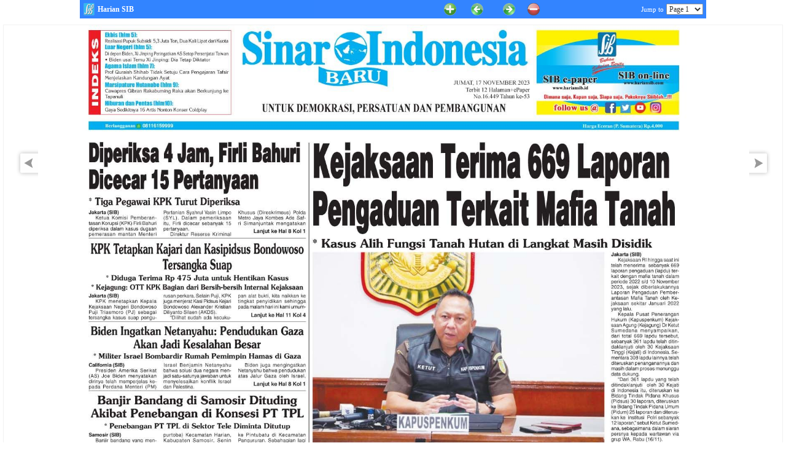

--- FILE ---
content_type: text/html; charset=UTF-8
request_url: https://hariansib.id/arsip.php?tgl=17&bln=11&thn=2023
body_size: 1490
content:
<!DOCTYPE html PUBLIC "-//W3C//DTD XHTML 1.0 Transitional//EN" "http://www.w3.org/TR/xhtml1/DTD/xhtml1-transitional.dtd">
<html><head>
<meta http-equiv="Content-Type" content="text/html; charset=UTF-8">
<meta http-equiv="Cache-control" content="public">
<title>ePaper Harian Sinar Indonesia Baru</title>
<meta name="keywords" content="epaper, e-paper harian SIB, koran online,Koran SIB Online">
<meta name="description" content="Baca koran SIB versi Online - E-Paper Harian Sinar Indonesia Baru">
<link href="https://hariansib.id/file/ads_layer.css" rel="stylesheet" type="text/css" media="screen">
<style type="text/css">
<!--
.container {
	margin-top: 10px;
	width:100%;		
	margin-top:10px;
	margin-left:auto; 
	margin-right:auto;
}
#screen {
	overflow:hidden;
	width:99%;		
	clear:both;
	border:1px solid #F2F2F2;
	margin-top:40px;
	background:white;
}
#screen img { cursor:move; }
-->
</style>
<script type="text/javascript" src="https://hariansib.id/file/jquery.js"></script>
<script type="text/javascript" src="https://hariansib.id/file/jquery-ui.js"></script>
<script type="text/javascript">
$(function() {
	$("#draggable").draggable();
});

function MM_jumpMenu(targ,selObj,restore){ //v3.0
  eval(targ+".location='"+selObj.options[selObj.selectedIndex].value+"'");
  if (restore) selObj.selectedIndex=0;
}
</script>
</head>
<body style="cursor: auto; background:#FFF">
<div class="container" align="center">
<div style="width:30px; margin-top:200px; position: fixed; z-index:200; right:30px"><a href="#" onclick="self.location='?tgl=17&bln=11&thn=2023&hal=2';" title="Next Page"><img src="https://hariansib.id/file/next_.png" /></a></div>
<div style="width:30px; margin-top:200px; position: fixed; z-index:200; left:22px;"><a href="#" onclick="self.location='?tgl=17&bln=11&thn=2023&hal=16';" title="Prev Page"><img src="https://hariansib.id/file/prev_.png" /></a></div>

<div id="screen">
<img name="draggable" style="left: 0px; top: 0px;" src="https://hariansib.id/epaper/2023/11/17/1.jpg" class="drag-image ui-draggable" id="draggable" onmouseover="TJPzoom(this);" width="80%">
</div>
</div>
<div>
</div>
<div style="margin-bottom:59px;"></div>
<div style="width:90%; margin:0 auto;">
<div id="tf" style="opacity:0.8;">
<div style="margin:0 auto; width:1200px; padding:0;">
<div align="center">
<table align="center" border="0" cellpadding="0" cellspacing="0" width="85%" bgcolor="#0066FF" style="padding:5px;">
<tbody><tr>
<td align="left" bgcolor="#0066FF" width="524">
<a href="https://hariansib.id/" style="text-decoration: none;" target="_blank">
<img src="https://hariansib.id/file/anews.png" style="vertical-align: text-top;" border="0" height="20" width="20">&nbsp;<span style="font-family:tahoma; font-size:12px; color:#FFFFFF; font-weight:bold;">Harian SIB</span></a></td>
<td bgcolor="#0066FF" width="220">
<a href="#" onclick="document.draggable.width=document.draggable.width+200;" title="Zoom Max"><img src="https://hariansib.id/file/max.png" title="Perbesar" style="vertical-align: text-top;" border="0" height="20" width="20"></a>&nbsp;
&nbsp;&nbsp;&nbsp;
<a href="#" onclick="self.location='?tgl=17&bln=11&thn=2023&hal=16';" title="Previous Page"><img src="https://hariansib.id/file/prev.png" title="ke Hal 16" style="vertical-align:text-top;" border="0" height="20" width="20"></a>&nbsp;&nbsp;&nbsp;&nbsp;&nbsp;&nbsp;&nbsp;
<a href="#" onclick="self.location='?tgl=17&bln=11&thn=2023&hal=2';" title="Next Page"><img src="https://hariansib.id/file/next.png" title="ke Hal 2"style="vertical-align: text-top;" border="0" height="20" width="20"></a>&nbsp;&nbsp;&nbsp;&nbsp;
<a href="#" onclick="document.draggable.width=document.draggable.width-200;" title="Zoom Min"><img src="https://hariansib.id/file/min.png" title="Perkecil" style="vertical-align: text-top;" border="0" height="20" width="20"></a></td>
<td align="right" bgcolor="#0066FF" width="156">
<form name="form1" action="">
<span style="font-family:tahoma; font-size:11px; color:#FFFFFF; ">Jump to</span>
<select name="menu1" onchange="MM_jumpMenu('parent',this,0)" style="font-family:tahoma; font-size:12px; ">  
<option value="arsip.php?tgl=17&bln=11&thn=2023&hal=1" selected>Page 1</option><option value="arsip.php?tgl=17&bln=11&thn=2023&hal=2">Page 2</option><option value="arsip.php?tgl=17&bln=11&thn=2023&hal=3">Page 3</option><option value="arsip.php?tgl=17&bln=11&thn=2023&hal=4">Page 4</option><option value="arsip.php?tgl=17&bln=11&thn=2023&hal=5">Page 5</option><option value="arsip.php?tgl=17&bln=11&thn=2023&hal=6">Page 6</option><option value="arsip.php?tgl=17&bln=11&thn=2023&hal=7">Page 7</option><option value="arsip.php?tgl=17&bln=11&thn=2023&hal=8">Page 8</option><option value="arsip.php?tgl=17&bln=11&thn=2023&hal=9">Page 9</option><option value="arsip.php?tgl=17&bln=11&thn=2023&hal=10">Page 10</option><option value="arsip.php?tgl=17&bln=11&thn=2023&hal=11">Page 11</option><option value="arsip.php?tgl=17&bln=11&thn=2023&hal=12">Page 12</option><option value="arsip.php?tgl=17&bln=11&thn=2023&hal=13">Page 13</option><option value="arsip.php?tgl=17&bln=11&thn=2023&hal=14">Page 14</option><option value="arsip.php?tgl=17&bln=11&thn=2023&hal=15">Page 15</option><option value="arsip.php?tgl=17&bln=11&thn=2023&hal=16">Page 16</option></select>
</form>
</td>
</tr>
</tbody></table>
</div></div></div></div>

</body>
</html>

--- FILE ---
content_type: text/css
request_url: https://hariansib.id/file/ads_layer.css
body_size: -29
content:
body { margin-bottom:0px; margin-left:0px; margin-right:0px; margin-top:0px; font-family:Arial, Helvetica, sans-serif; size:11px;}
a	{text-decoration:none; color:#333333;}

#standard {position:absolute; left:680px; top:945px; width:301px; height:249px; z-index:999;}
#expand {position:absolute; left:382px; top:945px; width:389px; height:209px; z-index:998; visibility:hidden;}
#Layer2 {position:absolute; left:58px; top:17px; width:333px; height:211px; z-index:1000; background-color: #000000;}
.style1 {color: #FFFFFF}
#tf { position: absolute; left: 0px; top: 0px;text-align:center; width: 100%; z-index:1000; }
#tb { position: absolute; left: 0px; bottom: 0px;text-align:center; width: 100%; z-index:1000; border-top:1px solid #CCC; box-shadow:2px 2px 3px #000;} 
#tm { position: absolute; width:50px; top:0px; z-index:1000; margin:auto 0px;} 
div > div#tf { position: fixed; }
div > div#tb { position: fixed; }
div > div#tm { position: fixed; }
pre.fixit { overflow:auto;border-left:1px dashed #000;border-right:1px dashed #000;padding-left:2px; }